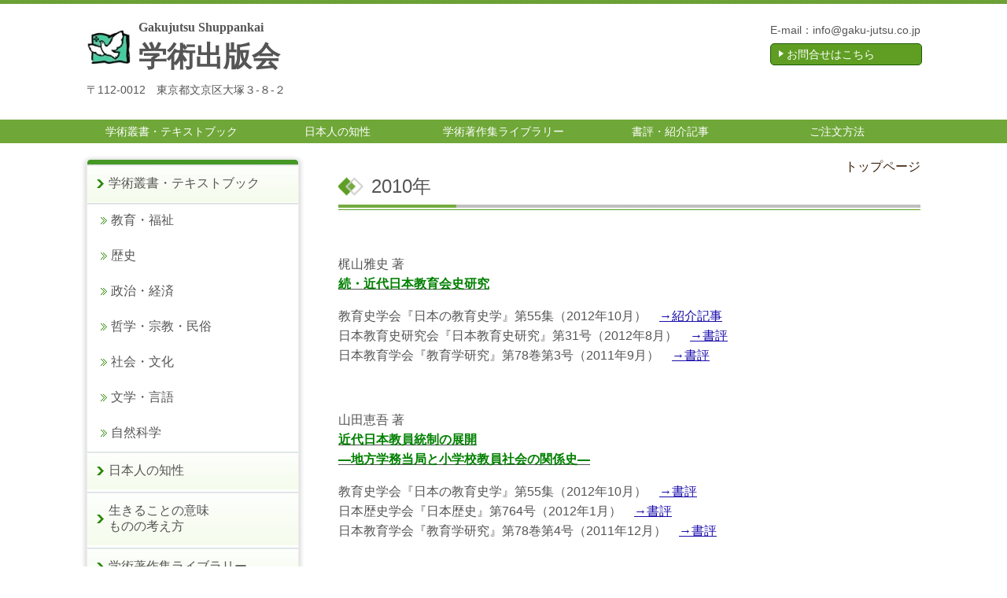

--- FILE ---
content_type: text/html; charset=utf-8
request_url: http://www.gaku-jutsu.co.jp/article/14198089.html
body_size: 34114
content:
<!DOCTYPE html> <?ra-page image-convert="no" g="SP" ?> <html lang="ja" prefix="og: http://ogp.me/ns#" class=""> <head> <meta charset="UTF-8"/> <meta name="keywords" content="学術出版会,書評,紹介記事"/> <meta property="og:site_name" content="学術出版会"/> <meta property="og:title" content="2010年"/> <meta property="og:type" content="article"/> <meta property="og:url" content="http://www.gaku-jutsu.co.jp/article/14198089.html"/> <link rel="canonical" href="http://www.gaku-jutsu.co.jp/article/14198089.html"/> <meta name="disparea" content="vga"/> <meta name="format-detection" content="telephone=no"/> <meta name="SKYPE_TOOLBAR" content="SKYPE_TOOLBAR_PARSER_COMPATIBLE"/> <title>2010年</title> <link rel="stylesheet" type="text/css" href="/_master/acre/themes/033B-L25/pc/theme.css?1685329447"/> <noscript> <link rel="stylesheet" href="/cms_v2/_master/acre/common/css/noscript.css"> </noscript> </head> <body class="mod-body"> <div class="area-all"> <a id="top"></a> <header class="area-header" data-cms-parts-group=""> <div class="area-header-inner"> </div> <div class="area-header-inner2"> <div> <div class="t0-b-headerCombi-bPlacer"> <header class="t0-b-headerCombi"><span><span><span></span></span></span> <div class="t0-b-headerCombi__bd"><div><span><span><span></span></span></span> <div class="t0-b-headerCombi__col1"><span><span><span></span></span></span><div class="outerHtml"><div> <div class="t0-b-headerUnit-siteTitle-bPlacer"> <div class="t0-b-headerUnit-siteTitle g-fontFamily-mincho"> <a href="/" target=""> <div class="t0-b-headerUnit-siteTitle__bd"> <div class="t0-b-headerUnit-siteTitle__bd-logo" data-switchable-key="contents.0.useLogo"><img src="/_p/acre/26370/images/pc/89061e85.jpg"></div> <div class="t0-b-headerUnit-siteTitle__bd-textCol"> <p class="t0-b-headerUnit-siteTitle__bd-note" data-switchable-key="contents.0.useUpperCaption"><span style="font-size:16px"><strong>Gakujutsu Shuppankai</strong></span></p> <div class="t0-b-headerUnit-siteTitle__bd-siteName"> <p><strong><span style="font-size:36px">学術出版会</span></strong></p> </div> </div> </div> </a> </div></div> </div> <div class="ex-topSpacingTweak-up-3s"> <div class="t0-b-headerUnit-text-bPlacer"> <div class="t0-b-headerUnit-text"> <p>〒112-0012　東京都文京区大塚３-８-２</p> </div> </div> </div> </div></div> <div class="t0-b-headerCombi__col2"><span><span><span></span></span></span><div class="outerHtml"></div></div> <div class="t0-b-headerCombi__col3"><span><span><span></span></span></span><div class="outerHtml"><div class="ex-topSpacingTweak-down-1s"> <div class="t0-b-headerUnit-text-bPlacer"> <div class="t0-b-headerUnit-text"> <p>E-mail：<a href="mailto:info@gaku-jutsu.co.jp" style="text-decoration-line:none;">info@gaku-jutsu.co.jp</a></p> </div> </div> </div> <div class="ex-topSpacingTweak-down-1s"> <div class="t0-b-headerUnit-contact-navB-bPlacer"><div class="t0-b-headerUnit-contact-navB"><span><span><span></span></span></span> <a href="/category/1206547.html" target=""> <div></div> <p>お問合せはこちら</p> </a> </div></div> </div> </div></div> </div></div> </header> </div> </div> <div> <div class="t0-b-headerMenu5-bPlacer"> <div class="t0-b-headerMenu5 t0-b-headerMenu5--widthEqualized"> <span><span><span></span></span></span> <input type="checkbox" id="t0-b-headerMenu5__panel" class="on-off"> <label for="t0-b-headerMenu5__panel">MENU</label> <div> <span><span><span></span></span></span> <ul> <li class="t0-b-headerMenu__item "> <span><span><span><span></span></span></span></span> <a href="/category/1206534.html" target=""> <div> <span>学術叢書・テキストブック</span> </div> </a> </li> <li class="t0-b-headerMenu__item "> <span><span><span><span></span></span></span></span> <a href="/category/1406987.html" target=""> <div> <span>日本人の知性</span> </div> </a> </li> <li class="t0-b-headerMenu__item "> <span><span><span><span></span></span></span></span> <a href="/category/1206544.html" target=""> <div> <span>学術著作集ライブラリー</span> </div> </a> </li> <li class="t0-b-headerMenu__item "> <span><span><span><span></span></span></span></span> <a href="/category/1211434.html" target=""> <div> <span>書評・紹介記事</span> </div> </a> </li> <li class="t0-b-headerMenu__item "> <span><span><span><span></span></span></span></span> <a href="/category/1206549.html" target=""> <div> <span>ご注文方法</span> </div> </a> </li> </ul> </div> </div> </div> </div> </div> <div class="area-header-inner3"> </div> <div class="area-header-inner4"> </div> <div class="area-header-inner5"> </div> </header> <div class="area-container"> <div class="area-main" data-cms-parts-group=""> <div class="area-main-inner"> <div class="mod-part-topicpath"> <div class="b-breadcrumbs-bPlacer"> <div class="b-breadcrumbs b-breadcrumbs--inMain b-breadcrumbs--align-"><div><div> <span class="b-breadcrumbs__item" itemprop="itemListElement" itemscope itemtype="http://schema.org/ListItem"><a href="http://www.gaku-jutsu.co.jp/" itemprop="item"><span itemprop="name">トップページ</span></a><meta itemprop="position" content="1"/></span> </div></div></div> </div> </div> </div> <div class="area-main-inner2"> <article> <div> <div class="t0-b-lv2H2-bPlacer"> <div class="t0-b-lv2H2 t0-b-lv2H2--align-" data-height-part=""> <span><span><span></span></span></span> <div> <div class="t0-b-lv2H2__iconPlacer"> <span class="t0-b-lv2H2__icon"></span> </div> <a href="/article/14198089.html"> <h2>2010年</h2> </a> </div> </div> </div> </div> <div class=" blogStandardLayout --spacing-m --spVerticalCol-vertical"> <div data-blog-header-area></div> <div data-blog-image-area><div class="ex-leftSpacingTweak-"> <div class="t0-b-wysiwyg-bPlacer"> <div class="t0-b-wysiwyg" data-height-part="" data-blog-wysiwyg> <p>&nbsp;</p> <p>梶山雅史 著<br/> <strong><a href="http://www.gaku-jutsu.co.jp/article/13828587.html" target="_self"><span style="color:#008000">続・近代日本教育会史研究</span></a></strong></p> <p><span style="font-size:1.143rem">教育史学会『日本の教育史学』第55集（2012年10月）　</span><a href="/_p/acre/26370/documents/Kajiyama2010-1210.pdf" style="font-size: 1.143rem; background-color: rgb(255, 255, 255); color: rgb(26, 13, 171);" target="_self">&rarr;紹介記事</a><br/> <span style="font-size:1.143rem">日本教育史研究会『日本教育史研究』第31号（2012年8月）　</span><a href="/_p/acre/26370/documents/Kajiyama2010-1208.pdf" style="font-size: 1.143rem; background-color: rgb(255, 255, 255); color: rgb(26, 13, 171);" target="_self">&rarr;書評</a><br/> <span style="font-size:1.143rem">日本教育学会『教育学研究』第78巻第3号（2011年9月）　</span><a href="/_p/acre/26370/documents/Kajiyama2010-1109.pdf" style="font-size: 1.143rem; background-color: rgb(255, 255, 255); color: rgb(26, 13, 171);" target="_self">&rarr;書評</a></p> <p>&nbsp;</p> <p>山田恵吾 著<br/> <strong><a href="http://www.gaku-jutsu.co.jp/article/13809152.html"><span style="color:#008000">近代日本教員統制の展開</span><br/> <span style="color:#008000">―地方学務当局と小学校教員社会の関係史―</span></a></strong></p> <p><span>教育史学会『日本の教育史学』第55集（2012年10月）　<a href="/_p/acre/26370/documents/Yamada2010-1208.pdf" style="color: #1a0dab" target="_self">&rarr;書評</a><br/> 日本歴史学会『日本歴史』第764号（2012年1月）　<a href="/_p/acre/26370/documents/Yamada2010-1201.pdf" style="color: #1a0dab" target="_self">&rarr;書評</a><br/> 日本教育学会『教育学研究』第78巻第4号（2011年12月）　<a href="/_p/acre/26370/documents/Yamada2010-1112.pdf" style="color: #1a0dab" target="_self">&rarr;書評</a></span></p> <p>&nbsp;</p> <p>七木田文彦 著<br/> <strong><a href="http://www.gaku-jutsu.co.jp/article/13828604.html"><span style="color:#008000">健康教育教科「保健科」成立の政策形成 ―均質的健康空間の生成―</span></a></strong></p> <p><span>日本教育史研究会『日本教育史研究』第31号（2012年8月）　<a href="/_p/acre/26370/documents/Nanakida2010-1208.pdf" style="color: #1a0dab" target="_self">&rarr;書評</a><br/> 日本健康教育学会『日本健康教育学会誌』第19巻第4号　<a href="/_p/acre/26370/documents/Nanakida2010-1111.pdf" style="color: #1a0dab" target="_self">&rarr;書評</a><br/> 日本教育学会『教育学研究』第78巻第3号（2011年9月）　<a href="/_p/acre/26370/documents/Nanakida2010-1109-2.pdf" style="color: #1a0dab" target="_self">&rarr;書評</a><br/> 日本医史学会『日本医史学雑誌』第57巻第3号（2011年9月）　<a href="/_p/acre/26370/documents/Nanakida2010-1109-1.pdf" style="color: #1a0dab" target="_self">&rarr;書評</a></span></p> <p>&nbsp;</p> <p>平川 均・多和田眞・奥村隆平・家森信善・徐 正解 編著<br/> <strong><a href="http://www.gaku-jutsu.co.jp/article/13828630.html" target="_self"><span style="color:#008000">東アジアの新産業集積 ―地域発展と競争・共生―</span></a></strong></p> <p><span>日本地域学会『地域学研究』第41巻第1号（2011年8月）　<a href="/_p/acre/26370/documents/Hirakawa2010-1108.pdf" style="color: #1a0dab" target="_self">&rarr;書評</a></span></p> <p>&nbsp;</p> <p>渡辺哲司 著<br/> <strong><a href="http://www.gaku-jutsu.co.jp/article/13800824.html"><span style="color:#008000">「書くのが苦手」をみきわめる ―大学新入生の文章表現力向上をめざして― </span></a></strong></p> <p><span>東京法令出版『月刊国語教育』第30巻第13号（2011年3月）　<a href="/_p/acre/26370/documents/Watanabe2010-201103.pdf" style="color: #1a0dab">&rarr;書評</a></span></p> <p>&nbsp;</p> <p>藤岡 毅 著<br/> <strong><a href="http://www.gaku-jutsu.co.jp/article/13778607.html" target="_self"><span style="color:#008000">ルィセンコ主義はなぜ出現したか ―生物学の弁証法化の成果と挫折―</span></a></strong></p> <p><span>日本科学史学会生物学史分科会『生物学史研究』No.86（2012年2月）　<a href="/_p/acre/26370/documents/Fujioka2010-1202.pdf" style="color: #1a0dab" target="_self">&rarr;書評</a><br/> 日本科学史学会『科学史研究』第50巻（2011年12月）　<a href="/_p/acre/26370/documents/Fujioka2010-1112.pdf" style="color: #1a0dab" target="_self">&rarr;書評</a></span></p> <p>&nbsp;</p> <p><span>吉田賢一 著<a href="http://www.gaku-jutsu.co.jp/article/13778621.html"><span style="color:#008000"><strong>北海道金融史研究 ―戦前における銀行合同の分析―</strong></span></a></span></p> <p><span>日本歴史学会『日本歴史』第770号（2012年7月）　<a href="/_p/acre/26370/documents/Yoshida2010-1207.pdf" style="color: #1a0dab" target="_self">&rarr;書評</a></span></p> <p>&nbsp;</p> <p><span>大野 僚 著<a href="http://www.gaku-jutsu.co.jp/article/13679689.html"><strong><span style="color:#008000">上田薫の人間形成論 ―新しい教育言説の誕生― </span></strong></a></span></p> <p><span>教育哲学会『教育哲学研究』第103号（2011年5月）　<a href="/_p/acre/26370/documents/Ono2010-1105.pdf" style="color: #1a0dab" target="_self">&rarr;書評</a><br/> 日本教育学会『教育学研究』第78巻第1号（2011年3月）　<a href="/_p/acre/26370/documents/Ono2010-1103.pdf" style="color: #1a0dab">&rarr;書評</a></span></p> <p>&nbsp;</p> <p>清水幾太郎 著<br/> <strong><a href="http://www.gaku-jutsu.co.jp/article/13654793.html"><span style="color:#008000">日本人の知性 第8巻</span></a></strong></p> <p><span>「毎日新聞」2010年12月2日　<a href="/_p/acre/26370/documents/Chisei8-101202.pdf" style="color: #1a0dab">&rarr;紹介記事</a></span></p> <p>&nbsp;</p> <p><strong><a href="http://www.gaku-jutsu.co.jp/category/1369791.html"><span style="color:#008000">日本人の知性 第Ⅰ期</span></a></strong></p> <p>「週刊読書人」第2842号（2010年6月11日）　<span style="color:#0000ff"><a href="/_p/acre/26370/documents/Chisei-1-100611.pdf" style="color: #1a0dab">&rarr;紹介記事</a></span></p> <p>&nbsp;</p> <p>小柳正司 著<br/> <strong><a href="http://www.gaku-jutsu.co.jp/article/13643470.html" target="_self"><span style="color:#008000">デューイ実験学校と教師教育の展</span><span style="color:#008000">開 ―シカゴ大学時代の書簡の分析―</span></a></strong></p> <p><span>教育史学会『日本の教育史学』第54集（2011年10月）　<a href="/_p/acre/26370/documents/Koyanagi2010-1110.pdf" style="color: #1a0dab" target="_self">&rarr;書評</a><br/> 日本教育学会『教育学研究』第77巻第4号（2010年12月）　<a href="/_p/acre/26370/documents/Koyanagi2010-201012.pdf" style="color: #1a0dab">&rarr;書評</a></span></p> <p>&nbsp;</p> <p>串田孫一 著<br/> <strong><a href="http://www.gaku-jutsu.co.jp/article/13613258.html"><span style="color:#008000">ものの考え方</span></a></strong></p> <p>「モルゲン」2010年4月8日　<span style="color:#810081"><a href="/_p/acre/26370/documents/KushidaMagoichi2010-100408.pdf" style="color: #1a0dab">&rarr;紹介記事</a></span></p> <p>&nbsp;</p> <p><span>山本和道 著<br/> <a href="http://www.gaku-jutsu.co.jp/article/13616983.html"><strong><span style="color:#008000">ジッドとサン=テグジュペリの文学 ―聖書との関わりを探りつつ―</span><span style="color:#008000">&nbsp;</span></strong></a></span></p> <p>日本キリスト教文学会『キリスト教文学』第28・29号（2010年8月）　<span style="color:#810081"><a href="/_p/acre/26370/documents/Yamamoto2010-1008.pdf" style="color: #1a0dab">&rarr;書評</a></span><br/> <span>「クリスチャントゥデイ」2010年7月11日　</span><span style="color:#0000ff"><a href="/_p/acre/26370/documents/Yamamoto2010-100711.pdf" style="color: #1a0dab">&rarr;紹介記事</a></span></p> <p>&nbsp;</p> </div> </div> </div> </div> <div data-blog-article-area></div> </div> </article></div> <div class="area-main-inner3"> <div class="t0-b-frameOuter6-bPlacer ex-topSpacingTweak-down-2s"> <div class="t0-b-frameOuter6"> <div class="t0-b-frameOuter6__frame"> <span><span><span></span></span></span> <div class="t0-b-frameOuter6__hd t0-b-frameOuter6__hd--align- t0-b-frameOuter6__hd--size-2" data-switchable-key="contents.1.switchable"> <span><span><span></span></span></span> <div class="t0-b-frameOuter6__hd-inner"> <div class="t0-b-frameOuter6__hd-h"> <h2>お問合せ・ご相談はこちら</h2> </div> </div> </div> <div class="t0-b-frameOuter6__bd"> <span><span><span></span></span></span> <div class="t0-b-frame1col t0-b-mediaCols t0-b-mediaCols--colW-m t0-b-mediaCols--imgR ex-spLayout__vertical"> <div class="t0-b-frameOuter6__row t0-b-frame1col__row t0-b-frame1col__colBasis" data-switchable-key="contents.4.switchable"> <div class="t0-b-mediaCols__div"> <div class="t0-b-mediaCols__col"><div> <div class="t0-b-iconText-mail-bPlacer"> <div class="t0-b-iconText-mail t0-b-iconText-mail--size-1 t0-b-iconText-mail--align-c" data-height-part=""><div> <div class="t0-b-iconText-mail__bd"> <span class="t0-b-iconText-mail__icon"></span><a href="mailto:info@gaku-jutsu.co.jp">info@gaku-jutsu.co.jp</a></div> </div></div> </div> </div> <div class="ex-topSpacingTweak-up-1s"> <div class="t0-b-navBItem-bPlacer"> <div class="t0-b-navBItem t0-b-navBItem--size-4 t0-b-navBItem--width-s t0-b-navBItem--align-c" data-height-part=""> <a href="/category/1206547.html" target=""> <div class="t0-b-navBItem__inner"><span><span><span></span></span></span> <div>お問合せはこちら</div> </div> </a> </div> </div> </div> <div class="ex-leftSpacingTweak- ex-topSpacingTweak-down-1s"> <div class="t0-b-wysiwyg-bPlacer"> <div class="t0-b-wysiwyg" data-height-part=""> <p>教育・福祉・思想など人文・社会科学関係の学術書・テキストブックの出版を行っている学術出版会のホームページです！</p> </div> </div> </div> </div> </div> </div> </div> </div> </div> </div> </div> <div> <div class="t0-b-goToTop-bPlacer--g-fixDisplay"> <div class="t0-b-goToTop t0-b-goToTop--fixDisplay-scrollDown"> <a href="#top"> <div><p>トップへ</p></div> </a> </div> </div> </div> </div> <div class="area-main-inner4"> </div> </div> <div class="area-sub" data-cms-parts-group=""> <div class="area-sub-inner"> <div> <div class="b-sideMenuHandle-bPlacer"> <div class="b-sideMenuHandle"><span><span><span></span></span></span> <input type="checkbox" id="b-sideMenuHandle__panel" class="on-off"> <label for="b-sideMenuHandle__panel">MENU</label> <div class="b-sideMenuHandle__bd"><span><span><span></span></span></span> <div class="b-sideMenuHandle__list sideMenuHandle1"><ul> <li class="b-sideMenuHandle__item"><div class="b-sideMenuHandle__item2"><span><span><span></span></span></span><div> <a href="/category/1206534.html" target=""> <span><div><p>学術叢書・テキストブック</p></div></span> </a> </div></div></li> </ul></div> <div class="b-sideMenuHandle__list sideMenuHandle2"><ul> <li class="b-sideMenuHandle__item"> <div class="b-sideMenuHandle__list"><ul> <li class="b-sideMenuHandle__item"><div class="b-sideMenuHandle__item2"><span><span><span></span></span></span><div> <a href="/category/1206535.html" target=""> <span><div><p>教育・福祉</p></div></span> </a> </div></div></li> </ul></div> </li> </ul></div> <div class="b-sideMenuHandle__list sideMenuHandle2"><ul> <li class="b-sideMenuHandle__item"> <div class="b-sideMenuHandle__list"><ul> <li class="b-sideMenuHandle__item"><div class="b-sideMenuHandle__item2"><span><span><span></span></span></span><div> <a href="/category/1206539.html" target=""> <span><div><p>歴史</p></div></span> </a> </div></div></li> </ul></div> </li> </ul></div> <div class="b-sideMenuHandle__list sideMenuHandle2"><ul> <li class="b-sideMenuHandle__item"> <div class="b-sideMenuHandle__list"><ul> <li class="b-sideMenuHandle__item"><div class="b-sideMenuHandle__item2"><span><span><span></span></span></span><div> <a href="/category/1206538.html" target=""> <span><div><p>政治・経済</p></div></span> </a> </div></div></li> </ul></div> </li> </ul></div> <div class="b-sideMenuHandle__list sideMenuHandle2"><ul> <li class="b-sideMenuHandle__item"> <div class="b-sideMenuHandle__list"><ul> <li class="b-sideMenuHandle__item"><div class="b-sideMenuHandle__item2"><span><span><span></span></span></span><div> <a href="/category/1206540.html" target=""> <span><div><p>哲学・宗教・民俗</p></div></span> </a> </div></div></li> </ul></div> </li> </ul></div> <div class="b-sideMenuHandle__list sideMenuHandle2"><ul> <li class="b-sideMenuHandle__item"> <div class="b-sideMenuHandle__list"><ul> <li class="b-sideMenuHandle__item"><div class="b-sideMenuHandle__item2"><span><span><span></span></span></span><div> <a href="/category/1206542.html" target=""> <span><div><p>社会・文化</p></div></span> </a> </div></div></li> </ul></div> </li> </ul></div> <div class="b-sideMenuHandle__list sideMenuHandle2"><ul> <li class="b-sideMenuHandle__item"> <div class="b-sideMenuHandle__list"><ul> <li class="b-sideMenuHandle__item"><div class="b-sideMenuHandle__item2"><span><span><span></span></span></span><div> <a href="/category/1206541.html" target=""> <span><div><p>文学・言語</p></div></span> </a> </div></div></li> </ul></div> </li> </ul></div> <div class="b-sideMenuHandle__list sideMenuHandle2"><ul> <li class="b-sideMenuHandle__item"> <div class="b-sideMenuHandle__list"><ul> <li class="b-sideMenuHandle__item"><div class="b-sideMenuHandle__item2"><span><span><span></span></span></span><div> <a href="/category/1224976.html" target=""> <span><div><p>自然科学</p></div></span> </a> </div></div></li> </ul></div> </li> </ul></div> <div class="b-sideMenuHandle__list sideMenuHandle1"><ul> <li class="b-sideMenuHandle__item"><div class="b-sideMenuHandle__item2"><span><span><span></span></span></span><div> <a href="/category/1406987.html" target=""> <span><div><p>日本人の知性</p></div></span> </a> </div></div></li> </ul></div> <div class="b-sideMenuHandle__list sideMenuHandle1"><ul> <li class="b-sideMenuHandle__item"><div class="b-sideMenuHandle__item2"><span><span><span></span></span></span><div> <a href="/category/1554278.html" target=""> <span><div><p>生きることの意味<br>ものの考え方</p></div></span> </a> </div></div></li> </ul></div> <div class="b-sideMenuHandle__list sideMenuHandle1"><ul> <li class="b-sideMenuHandle__item"><div class="b-sideMenuHandle__item2"><span><span><span></span></span></span><div> <a href="/category/1206544.html" target=""> <span><div><p>学術著作集ライブラリー</p></div></span> </a> </div></div></li> </ul></div> <div class="b-sideMenuHandle__list sideMenuHandle2"><ul> <li class="b-sideMenuHandle__item"> <div class="b-sideMenuHandle__list"><ul> <li class="b-sideMenuHandle__item"><div class="b-sideMenuHandle__item2"><span><span><span></span></span></span><div> <a href="/category/1470118.html" target=""> <span><div><p>教育・福祉</p></div></span> </a> </div></div></li> </ul></div> </li> </ul></div> <div class="b-sideMenuHandle__list sideMenuHandle2"><ul> <li class="b-sideMenuHandle__item"> <div class="b-sideMenuHandle__list"><ul> <li class="b-sideMenuHandle__item"><div class="b-sideMenuHandle__item2"><span><span><span></span></span></span><div> <a href="/category/1470127.html" target=""> <span><div><p>歴史</p></div></span> </a> </div></div></li> </ul></div> </li> </ul></div> <div class="b-sideMenuHandle__list sideMenuHandle2"><ul> <li class="b-sideMenuHandle__item"> <div class="b-sideMenuHandle__list"><ul> <li class="b-sideMenuHandle__item"><div class="b-sideMenuHandle__item2"><span><span><span></span></span></span><div> <a href="/category/1470124.html" target=""> <span><div><p>政治・経済</p></div></span> </a> </div></div></li> </ul></div> </li> </ul></div> <div class="b-sideMenuHandle__list sideMenuHandle2"><ul> <li class="b-sideMenuHandle__item"> <div class="b-sideMenuHandle__list"><ul> <li class="b-sideMenuHandle__item"><div class="b-sideMenuHandle__item2"><span><span><span></span></span></span><div> <a href="/category/1470125.html" target=""> <span><div><p>哲学・思想・宗教</p></div></span> </a> </div></div></li> </ul></div> </li> </ul></div> <div class="b-sideMenuHandle__list sideMenuHandle2"><ul> <li class="b-sideMenuHandle__item"> <div class="b-sideMenuHandle__list"><ul> <li class="b-sideMenuHandle__item"><div class="b-sideMenuHandle__item2"><span><span><span></span></span></span><div> <a href="/category/1470126.html" target=""> <span><div><p>社会・文化</p></div></span> </a> </div></div></li> </ul></div> </li> </ul></div> <div class="b-sideMenuHandle__list sideMenuHandle2"><ul> <li class="b-sideMenuHandle__item"> <div class="b-sideMenuHandle__list"><ul> <li class="b-sideMenuHandle__item"><div class="b-sideMenuHandle__item2"><span><span><span></span></span></span><div> <a href="/category/1470128.html" target=""> <span><div><p>自然科学</p></div></span> </a> </div></div></li> </ul></div> </li> </ul></div> <div class="b-sideMenuHandle__list sideMenuHandle1"><ul> <li class="b-sideMenuHandle__item"><div class="b-sideMenuHandle__item2"><span><span><span></span></span></span><div> <a href="/category/1470178.html" target=""> <span><div><p>学術アーカイブス</p></div></span> </a> </div></div></li> </ul></div> <div class="b-sideMenuHandle__list sideMenuHandle1"><ul> <li class="b-sideMenuHandle__item"><div class="b-sideMenuHandle__item2"><span><span><span></span></span></span><div> <a href="/category/1211434.html" target=""> <span><div><p>書評・紹介記事</p></div></span> </a> </div></div></li> </ul></div> <div class="b-sideMenuHandle__list sideMenuHandle1"><ul> <li class="b-sideMenuHandle__item"><div class="b-sideMenuHandle__item2"><span><span><span></span></span></span><div> <a href="/category/1206546.html" target=""> <span><div><p>会社案内</p></div></span> </a> </div></div></li> </ul></div> <div class="b-sideMenuHandle__list sideMenuHandle2"><ul> <li class="b-sideMenuHandle__item"> <div class="b-sideMenuHandle__list"><ul> <li class="b-sideMenuHandle__item"><div class="b-sideMenuHandle__item2"><span><span><span></span></span></span><div> <a href="/category/1913637.html" target=""> <span><div><p>受賞図書</p></div></span> </a> </div></div></li> </ul></div> </li> </ul></div> <div class="b-sideMenuHandle__list sideMenuHandle1"><ul> <li class="b-sideMenuHandle__item"><div class="b-sideMenuHandle__item2"><span><span><span></span></span></span><div> <a href="/category/1206547.html" target=""> <span><div><p>お問い合わせ</p></div></span> </a> </div></div></li> </ul></div> <div class="b-sideMenuHandle__list sideMenuHandle1"><ul> <li class="b-sideMenuHandle__item"><div class="b-sideMenuHandle__item2"><span><span><span></span></span></span><div> <a href="/category/1206549.html" target=""> <span><div><p>ご注文方法</p></div></span> </a> </div></div></li> </ul></div> <div class="b-sideMenuHandle__list sideMenuHandle2"><ul> <li class="b-sideMenuHandle__item"> <div class="b-sideMenuHandle__list"><ul> <li class="b-sideMenuHandle__item"><div class="b-sideMenuHandle__item2"><span><span><span></span></span></span><div> <a href="/category/1215906.html" target=""> <span><div><p>ご注文フォーム</p></div></span> </a> </div></div></li> </ul></div> </li> </ul></div> </div> </div> </div> </div> <div> <div class="t0-b-sideBox-bPlacer"> <div class="t0-b-sideBox"><span><span><span></span></span></span> <div class="t0-b-sideBox__hd t0-b-sideBox--align-"><span><span><span></span></span></span> <h4>ご連絡先</h4> </div> <div class="t0-b-sideBox__bd"><span><span><span></span></span></span><div class="outerHtml"><div> <div class="t0-b-sideBoxLv1H-bPlacer"> <div class="t0-b-sideBoxLv1H t0-b-sideBoxLv1H--align-"><span><span><span></span></span></span><div> <div class="t0-b-sideBoxLv1H__iconPlacer"><span class="t0-b-sideBoxLv1H__icon"></span></div> <h5>学術出版会</h5> </div></div> </div> </div> <div> <div class="t0-b-sideBoxText-bPlacer"> <p class="t0-b-sideBoxText">〒112-0012<br/> 東京都文京区大塚3-8-2<br/> TEL:03-3947-9153<br/> FAX:03-3947-9157</p> </div> </div> <div class="ex-topSpacingTweak-up-3s"> <div class="t0-b-sideBoxIconText-mail-bPlacer"> <div class="t0-b-sideBoxIconText-mail t0-b-sideBoxIconText-mail--size-1 t0-b-sideBoxIconText-mail--align-"><div> <div class="t0-b-sideBoxIconText-mail__bd"><span class="t0-b-sideBoxIconText-mail__icon t0-b-sideBoxIconText-mail__mail"></span><a href="mailto:info@gaku-jutsu.co.jp">info@gaku-jutsu.co.jp</a> </div> </div></div> </div> </div> <div> <div class="t0-b-sideBoxText-bPlacer"> <p class="t0-b-sideBoxText">URL：http://www.gaku-jutsu.co.jp/</p> </div> </div> </div></div> </div> </div> </div> <div> <div class="t0-b-sideBox-bPlacer"> <div class="t0-b-sideBox"><span><span><span></span></span></span> <div class="t0-b-sideBox__hd t0-b-sideBox--align-"><span><span><span></span></span></span> <h4>リンク</h4> </div> <div class="t0-b-sideBox__bd"><span><span><span></span></span></span><div class="outerHtml"><div> <div class="t0-b-sideNavBItem-bPlacer"> <div class="t0-b-sideNavBItem"> <a href="https://www.nihontosho.co.jp/" target="_blank"> <div class="t0-b-sideNavBItem__inner"> <span><span><span></span></span></span> <div><span style="font-size:14px">発売元<br/> <strong>日本図書センター</strong></span></div> </div> </a> </div> </div> </div> </div></div> </div> </div> </div> <div> <div class="t0-b-sideBox-bPlacer"> <div class="t0-b-sideBox"><span><span><span></span></span></span> <div class="t0-b-sideBox__hd t0-b-sideBox--align-"><span><span><span></span></span></span> <h4>QRコード</h4> </div> <div class="t0-b-sideBox__bd"><span><span><span></span></span></span><div class="outerHtml"><div> <div class="t0-b-sideBoxMedia-bPlacer"> <div class="t0-b-sideBoxMedia t0-b-sideBoxMedia--width-s"> <div class="t0-b-sideBoxMedia__main"><span><span><span></span></span></span> <img src="/_p/acre/26370/images/pc/34863bd0.png"> </div> </div> </div> </div> </div></div> </div> </div> </div> </div> <div class="area-sub-inner2"> </div> <div class="area-sub-inner3"> </div> <div class="area-sub-inner4"> </div> </div> </div> <footer class="area-footer" data-cms-parts-group=""> <div class="area-footer-inner"> </div> <div class="area-footer-inner2"> <div> <div class="t0-b-footerMenu2-bPlacer"> <div class="t0-b-footerMenu2 t0-b-footerMenu2--widthEqualized"><span><span><span></span></span></span> <div><span><span><span></span></span></span><ul> <li class="t0-b-footerMenu__item"> <span><span><span><span></span></span></span></span> <a href="/category/1206545.html" target=""> <div><p>出版のご相談</p></div> </a> </li> <li class="t0-b-footerMenu__item"> <span><span><span><span></span></span></span></span> <a href="/category/1206547.html" target=""> <div><p>お問い合わせ</p></div> </a> </li> <li class="t0-b-footerMenu__item"> <span><span><span><span></span></span></span></span> <a href="/category/1206546.html" target=""> <div><p>会社案内</p></div> </a> </li> </ul></div></div> </div> </div> <div data-part-type="fullWidth"> <div class="t0-b-footerFullWidthFrame9-bPlacer"> <div class="t0-b-footerFullWidthFrame9"> <span><span><span></span></span></span> <div class="t0-b-footerFullWidthFrame9__bd"><span><span><span></span></span></span> <div class="t0-b-twoColsMedia t0-b-twoColsMedia--colW- t0-b-twoColsMedia--imgL ex-spLayout__vertical"> <div class="t0-b-twoColsMedia__div t0-b-twoColsMedia--spacing-4s"> <div class="t0-b-twoColsMedia__row1col1 outerHtml" style="width:65%;"><div class="ex-topSpacingTweak-down-1s"> <div class="t0-b-siteTitle-bPlacer"> <div class="t0-b-siteTitle g-fontFamily-mincho" data-height-part=""> <a href="/" target=""> <div class="t0-b-siteTitle__bd" data-height-part=""> <div class="t0-b-siteTitle__bd-logo" data-switchable-key="contents.0.useLogo"><img src="/_p/acre/26370/images/pc/779f8d69.jpg"></div> <div class="t0-b-siteTitle__bd-textCol"> <p class="t0-b-siteTitle__bd-note" data-switchable-key="contents.0.useUpperCaption">Gakujutsu Shuppankai</p> <p class="t0-b-siteTitle__bd-siteName"><span style="font-size:36px">学術出版会</span></p> </div> </div> </a> </div> </div> </div> <div class="ex-leftSpacingTweak- ex-topSpacingTweak-up-3s"> <div class="t0-b-wysiwyg-bPlacer"> <div class="t0-b-wysiwyg" data-height-part=""> <p>〒112-0012 東京都文京区大塚３-８-２</p> </div> </div> </div> </div> <div class="t0-b-twoColsMedia__row1col2"> <div class="outerHtml"><div class="ex-topSpacingTweak-down-2s"> <div class="t0-b-iconText-tel-bPlacer"> <div class="t0-b-iconText-tel t0-b-iconText-tel--size-1 t0-b-iconText-tel--align-" data-height-part=""> <div class="t0-b-iconText-tel__wrap"> <div> <div class="t0-b-iconText-tel__bd"><span class="t0-b-iconText-tel__icon t0-b-iconText-tel__tel"></span><span>03-3947-9153</span> </div><span></span> </div> </div> </div> </div> </div> <div class="ex-topSpacingTweak-up-3s"> <div class="t0-b-iconText-tel-bPlacer"> <div class="t0-b-iconText-tel t0-b-iconText-tel--size-1 t0-b-iconText-tel--align-" data-height-part=""> <div class="t0-b-iconText-tel__wrap"> <div> <div class="t0-b-iconText-tel__bd"><span class="t0-b-iconText-tel__icon t0-b-iconText-tel__fax"></span><span>03-3947-9157</span> </div><span></span> </div> </div> </div> </div> </div> <div class="ex-topSpacingTweak-up-1s"> <div class="t0-b-iconText-mail-bPlacer"> <div class="t0-b-iconText-mail t0-b-iconText-mail--size-1 t0-b-iconText-mail--align-" data-height-part=""><div> <div class="t0-b-iconText-mail__bd"> <span class="t0-b-iconText-mail__icon"></span><a href="mailto:info@gaku-jutsu.co.jp">info@gaku-jutsu.co.jp</a></div> </div></div> </div> </div> <div class="ex-topSpacingTweak-up-1s"> <div class="t0-b-navBItemCaptioned-bPlacer"> <div class="t0-b-navBItemCaptioned t0-b-navBItemCaptioned--size-2 t0-b-navBItemCaptioned--width-m t0-b-navBItemCaptioned--align-l" data-height-part=""> <a href="/category/1206547.html" target=""> <div class="t0-b-navBItemCaptioned__inner"> <span><span><span></span></span></span> <div class=""> <div class="t0-b-navBItemCaptioned__main">お問合せはこちら</div> </div> </div> </a> </div> </div> </div> </div> </div> <div class="clearfix"></div></div> </div> </div> <div class="t0-b-footerFullWidthFrame9__ft outerHtml"></div> </div> </div> </div> <div> <div class="t0-b-copyright"><span><span><span></span></span></span> <p>Copyright Gakujutsu Shuppankai. All Rights Reserved.</p> </div> </div> </div> <div class="area-footer-inner3"> </div> <div class="area-footer-inner4"> </div> <div class="area-footer-inner5"> </div> </footer> <div class="area-float-bottom" data-cms-parts-group=""> <div class="area-float-bottom-inner"> </div> <div class="area-float-bottom-inner2"> </div> <div class="area-float-bottom-inner3"> </div> </div> </div> <script type="text/javascript">
var pkBaseURL = (("https:" == document.location.protocol) ? "https://stats.wms-analytics.net/" : "http://stats.wms-analytics.net/");
document.write(unescape("%3Cscript src='" + pkBaseURL + "piwik.js' type='text/javascript'%3E%3C/script%3E"));
</script><script type="text/javascript">
try {
var piwikTracker = Piwik.getTracker(pkBaseURL + "piwik.php", 1825);
piwikTracker.trackPageView();
piwikTracker.enableLinkTracking();
} catch( err ) {}
</script><noscript><p><img src="http://stats.wms-analytics.net/piwik.php?idsite=1825" style="border:0" alt=""/></p></noscript> <script>
  (function() {
    var protocol = location.protocol;
    document.write('<script src="' + protocol + '//ajax.googleapis.com/ajax/libs/jquery/1.9.1/jquery.min.js">\x3C/script>');
  }());
</script> <script src="https://cdnjs.cloudflare.com/ajax/libs/object-fit-images/3.2.4/ofi.min.js"></script> <script src="/cms_v2/_master/acre/common/js/form.js"></script> <script src="/cms_v2/_master/acre/common/js/pc.js?1685329447"></script> <script src="/cms_v2/_master/acre/common/js/pc2.js?1685329447"></script> </body> </html>